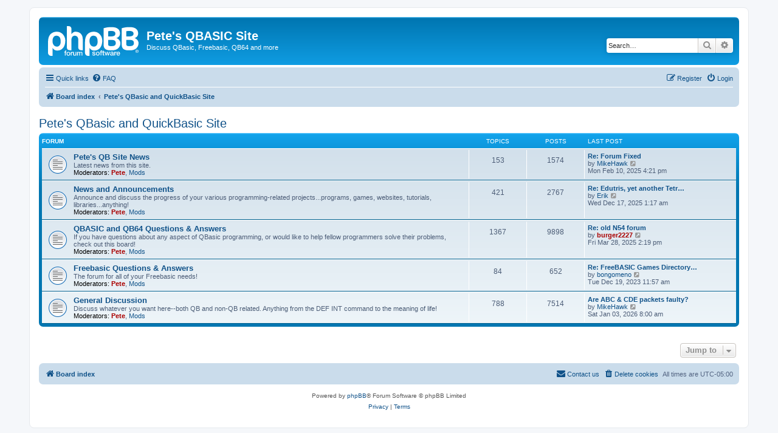

--- FILE ---
content_type: text/html; charset=UTF-8
request_url: http://petesqbsite.com/phpBB3/viewforum.php?f=6&sid=1b3c02245de5d31f7b628cd29e9ff1d0
body_size: 5126
content:
<!DOCTYPE html>
<html dir="ltr" lang="en-gb">
<head>
<meta charset="utf-8" />
<meta http-equiv="X-UA-Compatible" content="IE=edge">
<meta name="viewport" content="width=device-width, initial-scale=1" />

<title>Pete's QBASIC Site - Pete's QBasic and QuickBasic Site</title>

	<link rel="alternate" type="application/atom+xml" title="Feed - Pete's QBASIC Site" href="/phpBB3/app.php/feed?sid=e92d64eb1956d4760c6c033137818c6b">			<link rel="alternate" type="application/atom+xml" title="Feed - New Topics" href="/phpBB3/app.php/feed/topics?sid=e92d64eb1956d4760c6c033137818c6b">				

<!--
	phpBB style name: prosilver
	Based on style:   prosilver (this is the default phpBB3 style)
	Original author:  Tom Beddard ( http://www.subBlue.com/ )
	Modified by:
-->

<link href="./assets/css/font-awesome.min.css?assets_version=9" rel="stylesheet">
<link href="./styles/prosilver/theme/stylesheet.css?assets_version=9" rel="stylesheet">
<link href="./styles/prosilver/theme/en/stylesheet.css?assets_version=9" rel="stylesheet">




<!--[if lte IE 9]>
	<link href="./styles/prosilver/theme/tweaks.css?assets_version=9" rel="stylesheet">
<![endif]-->





</head>
<body id="phpbb" class="nojs notouch section-viewforum ltr ">


<div id="wrap" class="wrap">
	<a id="top" class="top-anchor" accesskey="t"></a>
	<div id="page-header">
		<div class="headerbar" role="banner">
					<div class="inner">

			<div id="site-description" class="site-description">
		<a id="logo" class="logo" href="./index.php?sid=e92d64eb1956d4760c6c033137818c6b" title="Board index">
					<span class="site_logo"></span>
				</a>
				<h1>Pete's QBASIC Site</h1>
				<p>Discuss QBasic, Freebasic, QB64 and more</p>
				<p class="skiplink"><a href="#start_here">Skip to content</a></p>
			</div>

									<div id="search-box" class="search-box search-header" role="search">
				<form action="./search.php?sid=e92d64eb1956d4760c6c033137818c6b" method="get" id="search">
				<fieldset>
					<input name="keywords" id="keywords" type="search" maxlength="128" title="Search for keywords" class="inputbox search tiny" size="20" value="" placeholder="Search…" />
					<button class="button button-search" type="submit" title="Search">
						<i class="icon fa-search fa-fw" aria-hidden="true"></i><span class="sr-only">Search</span>
					</button>
					<a href="./search.php?sid=e92d64eb1956d4760c6c033137818c6b" class="button button-search-end" title="Advanced search">
						<i class="icon fa-cog fa-fw" aria-hidden="true"></i><span class="sr-only">Advanced search</span>
					</a>
					<input type="hidden" name="sid" value="e92d64eb1956d4760c6c033137818c6b" />

				</fieldset>
				</form>
			</div>
						
			</div>
					</div>
				<div class="navbar" role="navigation">
	<div class="inner">

	<ul id="nav-main" class="nav-main linklist" role="menubar">

		<li id="quick-links" class="quick-links dropdown-container responsive-menu" data-skip-responsive="true">
			<a href="#" class="dropdown-trigger">
				<i class="icon fa-bars fa-fw" aria-hidden="true"></i><span>Quick links</span>
			</a>
			<div class="dropdown">
				<div class="pointer"><div class="pointer-inner"></div></div>
				<ul class="dropdown-contents" role="menu">
					
											<li class="separator"></li>
																									<li>
								<a href="./search.php?search_id=unanswered&amp;sid=e92d64eb1956d4760c6c033137818c6b" role="menuitem">
									<i class="icon fa-file-o fa-fw icon-gray" aria-hidden="true"></i><span>Unanswered topics</span>
								</a>
							</li>
							<li>
								<a href="./search.php?search_id=active_topics&amp;sid=e92d64eb1956d4760c6c033137818c6b" role="menuitem">
									<i class="icon fa-file-o fa-fw icon-blue" aria-hidden="true"></i><span>Active topics</span>
								</a>
							</li>
							<li class="separator"></li>
							<li>
								<a href="./search.php?sid=e92d64eb1956d4760c6c033137818c6b" role="menuitem">
									<i class="icon fa-search fa-fw" aria-hidden="true"></i><span>Search</span>
								</a>
							</li>
					
										<li class="separator"></li>

									</ul>
			</div>
		</li>

				<li data-skip-responsive="true">
			<a href="/phpBB3/app.php/help/faq?sid=e92d64eb1956d4760c6c033137818c6b" rel="help" title="Frequently Asked Questions" role="menuitem">
				<i class="icon fa-question-circle fa-fw" aria-hidden="true"></i><span>FAQ</span>
			</a>
		</li>
						
			<li class="rightside"  data-skip-responsive="true">
			<a href="./ucp.php?mode=login&amp;redirect=viewforum.php%3Ff%3D6&amp;sid=e92d64eb1956d4760c6c033137818c6b" title="Login" accesskey="x" role="menuitem">
				<i class="icon fa-power-off fa-fw" aria-hidden="true"></i><span>Login</span>
			</a>
		</li>
					<li class="rightside" data-skip-responsive="true">
				<a href="./ucp.php?mode=register&amp;sid=e92d64eb1956d4760c6c033137818c6b" role="menuitem">
					<i class="icon fa-pencil-square-o  fa-fw" aria-hidden="true"></i><span>Register</span>
				</a>
			</li>
						</ul>

	<ul id="nav-breadcrumbs" class="nav-breadcrumbs linklist navlinks" role="menubar">
				
		
		<li class="breadcrumbs" itemscope itemtype="https://schema.org/BreadcrumbList">

			
							<span class="crumb" itemtype="https://schema.org/ListItem" itemprop="itemListElement" itemscope><a itemprop="item" href="./index.php?sid=e92d64eb1956d4760c6c033137818c6b" accesskey="h" data-navbar-reference="index"><i class="icon fa-home fa-fw"></i><span itemprop="name">Board index</span></a><meta itemprop="position" content="1" /></span>

											
								<span class="crumb" itemtype="https://schema.org/ListItem" itemprop="itemListElement" itemscope data-forum-id="6"><a itemprop="item" href="./viewforum.php?f=6&amp;sid=e92d64eb1956d4760c6c033137818c6b"><span itemprop="name">Pete's QBasic and QuickBasic Site</span></a><meta itemprop="position" content="2" /></span>
							
					</li>

		
					<li class="rightside responsive-search">
				<a href="./search.php?sid=e92d64eb1956d4760c6c033137818c6b" title="View the advanced search options" role="menuitem">
					<i class="icon fa-search fa-fw" aria-hidden="true"></i><span class="sr-only">Search</span>
				</a>
			</li>
			</ul>

	</div>
</div>
	</div>

	
	<a id="start_here" class="anchor"></a>
	<div id="page-body" class="page-body" role="main">
		
		<h2 class="forum-title"><a href="./viewforum.php?f=6&amp;sid=e92d64eb1956d4760c6c033137818c6b">Pete's QBasic and QuickBasic Site</a></h2>


	
	
				<div class="forabg">
			<div class="inner">
			<ul class="topiclist">
				<li class="header">
										<dl class="row-item">
						<dt><div class="list-inner">Forum</div></dt>
						<dd class="topics">Topics</dd>
						<dd class="posts">Posts</dd>
						<dd class="lastpost"><span>Last post</span></dd>
					</dl>
									</li>
			</ul>
			<ul class="topiclist forums">
		
					<li class="row">
						<dl class="row-item forum_read">
				<dt title="No unread posts">
										<div class="list-inner">
													<!--
								<a class="feed-icon-forum" title="Feed - Pete's QB Site News" href="/phpBB3/app.php/feed?sid=e92d64eb1956d4760c6c033137818c6b?f=2">
									<i class="icon fa-rss-square fa-fw icon-orange" aria-hidden="true"></i><span class="sr-only">Feed - Pete's QB Site News</span>
								</a>
							-->
																		<a href="./viewforum.php?f=2&amp;sid=e92d64eb1956d4760c6c033137818c6b" class="forumtitle">Pete's QB Site News</a>
						<br />Latest news from this site.													<br /><strong>Moderators:</strong> <a href="./memberlist.php?mode=viewprofile&amp;u=2&amp;sid=e92d64eb1956d4760c6c033137818c6b" style="color: #AA0000;" class="username-coloured">Pete</a>, <a href="./memberlist.php?mode=group&amp;g=209&amp;sid=e92d64eb1956d4760c6c033137818c6b">Mods</a>
												
												<div class="responsive-show" style="display: none;">
															Topics: <strong>153</strong>
													</div>
											</div>
				</dt>
									<dd class="topics">153 <dfn>Topics</dfn></dd>
					<dd class="posts">1574 <dfn>Posts</dfn></dd>
					<dd class="lastpost">
						<span>
																						<dfn>Last post</dfn>
																										<a href="./viewtopic.php?p=39383&amp;sid=e92d64eb1956d4760c6c033137818c6b#p39383" title="Re: Forum Fixed" class="lastsubject">Re: Forum Fixed</a> <br />
																	by <a href="./memberlist.php?mode=viewprofile&amp;u=27961&amp;sid=e92d64eb1956d4760c6c033137818c6b" class="username">MikeHawk</a>																	<a href="./viewtopic.php?p=39383&amp;sid=e92d64eb1956d4760c6c033137818c6b#p39383" title="View the latest post">
										<i class="icon fa-external-link-square fa-fw icon-lightgray icon-md" aria-hidden="true"></i><span class="sr-only">View the latest post</span>
									</a>
																<br /><time datetime="2025-02-10T21:21:02+00:00">Mon Feb 10, 2025 4:21 pm</time>
													</span>
					</dd>
							</dl>
					</li>
			
	
	
			
					<li class="row">
						<dl class="row-item forum_read">
				<dt title="No unread posts">
										<div class="list-inner">
													<!--
								<a class="feed-icon-forum" title="Feed - News and Announcements" href="/phpBB3/app.php/feed?sid=e92d64eb1956d4760c6c033137818c6b?f=3">
									<i class="icon fa-rss-square fa-fw icon-orange" aria-hidden="true"></i><span class="sr-only">Feed - News and Announcements</span>
								</a>
							-->
																		<a href="./viewforum.php?f=3&amp;sid=e92d64eb1956d4760c6c033137818c6b" class="forumtitle">News and Announcements</a>
						<br />Announce and discuss the progress of your various programming-related projects...programs, games, websites, tutorials, libraries...anything!													<br /><strong>Moderators:</strong> <a href="./memberlist.php?mode=viewprofile&amp;u=2&amp;sid=e92d64eb1956d4760c6c033137818c6b" style="color: #AA0000;" class="username-coloured">Pete</a>, <a href="./memberlist.php?mode=group&amp;g=209&amp;sid=e92d64eb1956d4760c6c033137818c6b">Mods</a>
												
												<div class="responsive-show" style="display: none;">
															Topics: <strong>421</strong>
													</div>
											</div>
				</dt>
									<dd class="topics">421 <dfn>Topics</dfn></dd>
					<dd class="posts">2767 <dfn>Posts</dfn></dd>
					<dd class="lastpost">
						<span>
																						<dfn>Last post</dfn>
																										<a href="./viewtopic.php?p=39389&amp;sid=e92d64eb1956d4760c6c033137818c6b#p39389" title="Re: Edutris, yet another Tetris clone!" class="lastsubject">Re: Edutris, yet another Tetr…</a> <br />
																	by <a href="./memberlist.php?mode=viewprofile&amp;u=3274&amp;sid=e92d64eb1956d4760c6c033137818c6b" class="username">Erik</a>																	<a href="./viewtopic.php?p=39389&amp;sid=e92d64eb1956d4760c6c033137818c6b#p39389" title="View the latest post">
										<i class="icon fa-external-link-square fa-fw icon-lightgray icon-md" aria-hidden="true"></i><span class="sr-only">View the latest post</span>
									</a>
																<br /><time datetime="2025-12-17T06:17:12+00:00">Wed Dec 17, 2025 1:17 am</time>
													</span>
					</dd>
							</dl>
					</li>
			
	
	
			
					<li class="row">
						<dl class="row-item forum_read">
				<dt title="No unread posts">
										<div class="list-inner">
													<!--
								<a class="feed-icon-forum" title="Feed - QBASIC and QB64 Questions &amp; Answers" href="/phpBB3/app.php/feed?sid=e92d64eb1956d4760c6c033137818c6b?f=1">
									<i class="icon fa-rss-square fa-fw icon-orange" aria-hidden="true"></i><span class="sr-only">Feed - QBASIC and QB64 Questions &amp; Answers</span>
								</a>
							-->
																		<a href="./viewforum.php?f=1&amp;sid=e92d64eb1956d4760c6c033137818c6b" class="forumtitle">QBASIC and QB64 Questions &amp; Answers</a>
						<br />If you have questions about any aspect of QBasic programming, or would like to help fellow programmers solve their problems, check out this board!													<br /><strong>Moderators:</strong> <a href="./memberlist.php?mode=viewprofile&amp;u=2&amp;sid=e92d64eb1956d4760c6c033137818c6b" style="color: #AA0000;" class="username-coloured">Pete</a>, <a href="./memberlist.php?mode=group&amp;g=209&amp;sid=e92d64eb1956d4760c6c033137818c6b">Mods</a>
												
												<div class="responsive-show" style="display: none;">
															Topics: <strong>1367</strong>
													</div>
											</div>
				</dt>
									<dd class="topics">1367 <dfn>Topics</dfn></dd>
					<dd class="posts">9898 <dfn>Posts</dfn></dd>
					<dd class="lastpost">
						<span>
																						<dfn>Last post</dfn>
																										<a href="./viewtopic.php?p=39386&amp;sid=e92d64eb1956d4760c6c033137818c6b#p39386" title="Re: old N54 forum" class="lastsubject">Re: old N54 forum</a> <br />
																	by <a href="./memberlist.php?mode=viewprofile&amp;u=800&amp;sid=e92d64eb1956d4760c6c033137818c6b" style="color: #AA0000;" class="username-coloured">burger2227</a>																	<a href="./viewtopic.php?p=39386&amp;sid=e92d64eb1956d4760c6c033137818c6b#p39386" title="View the latest post">
										<i class="icon fa-external-link-square fa-fw icon-lightgray icon-md" aria-hidden="true"></i><span class="sr-only">View the latest post</span>
									</a>
																<br /><time datetime="2025-03-28T19:19:52+00:00">Fri Mar 28, 2025 2:19 pm</time>
													</span>
					</dd>
							</dl>
					</li>
			
	
	
			
					<li class="row">
						<dl class="row-item forum_read">
				<dt title="No unread posts">
										<div class="list-inner">
													<!--
								<a class="feed-icon-forum" title="Feed - Freebasic Questions &amp; Answers" href="/phpBB3/app.php/feed?sid=e92d64eb1956d4760c6c033137818c6b?f=5">
									<i class="icon fa-rss-square fa-fw icon-orange" aria-hidden="true"></i><span class="sr-only">Feed - Freebasic Questions &amp; Answers</span>
								</a>
							-->
																		<a href="./viewforum.php?f=5&amp;sid=e92d64eb1956d4760c6c033137818c6b" class="forumtitle">Freebasic Questions &amp; Answers</a>
						<br />The forum for all of your Freebasic needs!													<br /><strong>Moderators:</strong> <a href="./memberlist.php?mode=viewprofile&amp;u=2&amp;sid=e92d64eb1956d4760c6c033137818c6b" style="color: #AA0000;" class="username-coloured">Pete</a>, <a href="./memberlist.php?mode=group&amp;g=209&amp;sid=e92d64eb1956d4760c6c033137818c6b">Mods</a>
												
												<div class="responsive-show" style="display: none;">
															Topics: <strong>84</strong>
													</div>
											</div>
				</dt>
									<dd class="topics">84 <dfn>Topics</dfn></dd>
					<dd class="posts">652 <dfn>Posts</dfn></dd>
					<dd class="lastpost">
						<span>
																						<dfn>Last post</dfn>
																										<a href="./viewtopic.php?p=39372&amp;sid=e92d64eb1956d4760c6c033137818c6b#p39372" title="Re: FreeBASIC Games Directory updates (last: 20.11.2012)" class="lastsubject">Re: FreeBASIC Games Directory…</a> <br />
																	by <a href="./memberlist.php?mode=viewprofile&amp;u=3536&amp;sid=e92d64eb1956d4760c6c033137818c6b" class="username">bongomeno</a>																	<a href="./viewtopic.php?p=39372&amp;sid=e92d64eb1956d4760c6c033137818c6b#p39372" title="View the latest post">
										<i class="icon fa-external-link-square fa-fw icon-lightgray icon-md" aria-hidden="true"></i><span class="sr-only">View the latest post</span>
									</a>
																<br /><time datetime="2023-12-19T16:57:02+00:00">Tue Dec 19, 2023 11:57 am</time>
													</span>
					</dd>
							</dl>
					</li>
			
	
	
			
					<li class="row">
						<dl class="row-item forum_read">
				<dt title="No unread posts">
										<div class="list-inner">
													<!--
								<a class="feed-icon-forum" title="Feed - General Discussion" href="/phpBB3/app.php/feed?sid=e92d64eb1956d4760c6c033137818c6b?f=4">
									<i class="icon fa-rss-square fa-fw icon-orange" aria-hidden="true"></i><span class="sr-only">Feed - General Discussion</span>
								</a>
							-->
																		<a href="./viewforum.php?f=4&amp;sid=e92d64eb1956d4760c6c033137818c6b" class="forumtitle">General Discussion</a>
						<br />Discuss whatever you want here--both QB and non-QB related.  Anything from the DEF INT command to the meaning of life!													<br /><strong>Moderators:</strong> <a href="./memberlist.php?mode=viewprofile&amp;u=2&amp;sid=e92d64eb1956d4760c6c033137818c6b" style="color: #AA0000;" class="username-coloured">Pete</a>, <a href="./memberlist.php?mode=group&amp;g=209&amp;sid=e92d64eb1956d4760c6c033137818c6b">Mods</a>
												
												<div class="responsive-show" style="display: none;">
															Topics: <strong>788</strong>
													</div>
											</div>
				</dt>
									<dd class="topics">788 <dfn>Topics</dfn></dd>
					<dd class="posts">7514 <dfn>Posts</dfn></dd>
					<dd class="lastpost">
						<span>
																						<dfn>Last post</dfn>
																										<a href="./viewtopic.php?p=39390&amp;sid=e92d64eb1956d4760c6c033137818c6b#p39390" title="Are ABC &amp; CDE packets faulty?" class="lastsubject">Are ABC &amp; CDE packets faulty?</a> <br />
																	by <a href="./memberlist.php?mode=viewprofile&amp;u=27961&amp;sid=e92d64eb1956d4760c6c033137818c6b" class="username">MikeHawk</a>																	<a href="./viewtopic.php?p=39390&amp;sid=e92d64eb1956d4760c6c033137818c6b#p39390" title="View the latest post">
										<i class="icon fa-external-link-square fa-fw icon-lightgray icon-md" aria-hidden="true"></i><span class="sr-only">View the latest post</span>
									</a>
																<br /><time datetime="2026-01-03T13:00:33+00:00">Sat Jan 03, 2026 8:00 am</time>
													</span>
					</dd>
							</dl>
					</li>
			
				</ul>

			</div>
		</div>
		




	


<div class="action-bar actions-jump">
	
		<div class="jumpbox dropdown-container dropdown-container-right dropdown-up dropdown-left dropdown-button-control" id="jumpbox">
			<span title="Jump to" class="button button-secondary dropdown-trigger dropdown-select">
				<span>Jump to</span>
				<span class="caret"><i class="icon fa-sort-down fa-fw" aria-hidden="true"></i></span>
			</span>
		<div class="dropdown">
			<div class="pointer"><div class="pointer-inner"></div></div>
			<ul class="dropdown-contents">
																				<li><a href="./viewforum.php?f=6&amp;sid=e92d64eb1956d4760c6c033137818c6b" class="jumpbox-cat-link"> <span> Pete's QBasic and QuickBasic Site</span></a></li>
																<li><a href="./viewforum.php?f=2&amp;sid=e92d64eb1956d4760c6c033137818c6b" class="jumpbox-sub-link"><span class="spacer"></span> <span>&#8627; &nbsp; Pete's QB Site News</span></a></li>
																<li><a href="./viewforum.php?f=3&amp;sid=e92d64eb1956d4760c6c033137818c6b" class="jumpbox-sub-link"><span class="spacer"></span> <span>&#8627; &nbsp; News and Announcements</span></a></li>
																<li><a href="./viewforum.php?f=1&amp;sid=e92d64eb1956d4760c6c033137818c6b" class="jumpbox-sub-link"><span class="spacer"></span> <span>&#8627; &nbsp; QBASIC and QB64 Questions &amp; Answers</span></a></li>
																<li><a href="./viewforum.php?f=5&amp;sid=e92d64eb1956d4760c6c033137818c6b" class="jumpbox-sub-link"><span class="spacer"></span> <span>&#8627; &nbsp; Freebasic Questions &amp; Answers</span></a></li>
																<li><a href="./viewforum.php?f=4&amp;sid=e92d64eb1956d4760c6c033137818c6b" class="jumpbox-sub-link"><span class="spacer"></span> <span>&#8627; &nbsp; General Discussion</span></a></li>
											</ul>
		</div>
	</div>

	</div>




			</div>


<div id="page-footer" class="page-footer" role="contentinfo">
	<div class="navbar" role="navigation">
	<div class="inner">

	<ul id="nav-footer" class="nav-footer linklist" role="menubar">
		<li class="breadcrumbs">
									<span class="crumb"><a href="./index.php?sid=e92d64eb1956d4760c6c033137818c6b" data-navbar-reference="index"><i class="icon fa-home fa-fw" aria-hidden="true"></i><span>Board index</span></a></span>					</li>
		
				<li class="rightside">All times are <span title="UTC-5">UTC-05:00</span></li>
							<li class="rightside">
				<a href="./ucp.php?mode=delete_cookies&amp;sid=e92d64eb1956d4760c6c033137818c6b" data-ajax="true" data-refresh="true" role="menuitem">
					<i class="icon fa-trash fa-fw" aria-hidden="true"></i><span>Delete cookies</span>
				</a>
			</li>
																<li class="rightside" data-last-responsive="true">
				<a href="./memberlist.php?mode=contactadmin&amp;sid=e92d64eb1956d4760c6c033137818c6b" role="menuitem">
					<i class="icon fa-envelope fa-fw" aria-hidden="true"></i><span>Contact us</span>
				</a>
			</li>
			</ul>

	</div>
</div>

	<div class="copyright">
				<p class="footer-row">
			<span class="footer-copyright">Powered by <a href="https://www.phpbb.com/">phpBB</a>&reg; Forum Software &copy; phpBB Limited</span>
		</p>
						<p class="footer-row" role="menu">
			<a class="footer-link" href="./ucp.php?mode=privacy&amp;sid=e92d64eb1956d4760c6c033137818c6b" title="Privacy" role="menuitem">
				<span class="footer-link-text">Privacy</span>
			</a>
			|
			<a class="footer-link" href="./ucp.php?mode=terms&amp;sid=e92d64eb1956d4760c6c033137818c6b" title="Terms" role="menuitem">
				<span class="footer-link-text">Terms</span>
			</a>
		</p>
					</div>

	<div id="darkenwrapper" class="darkenwrapper" data-ajax-error-title="AJAX error" data-ajax-error-text="Something went wrong when processing your request." data-ajax-error-text-abort="User aborted request." data-ajax-error-text-timeout="Your request timed out; please try again." data-ajax-error-text-parsererror="Something went wrong with the request and the server returned an invalid reply.">
		<div id="darken" class="darken">&nbsp;</div>
	</div>

	<div id="phpbb_alert" class="phpbb_alert" data-l-err="Error" data-l-timeout-processing-req="Request timed out.">
		<a href="#" class="alert_close">
			<i class="icon fa-times-circle fa-fw" aria-hidden="true"></i>
		</a>
		<h3 class="alert_title">&nbsp;</h3><p class="alert_text"></p>
	</div>
	<div id="phpbb_confirm" class="phpbb_alert">
		<a href="#" class="alert_close">
			<i class="icon fa-times-circle fa-fw" aria-hidden="true"></i>
		</a>
		<div class="alert_text"></div>
	</div>
</div>

</div>

<div>
	<a id="bottom" class="anchor" accesskey="z"></a>
	</div>

<script src="./assets/javascript/jquery-3.6.0.min.js?assets_version=9"></script>
<script src="./assets/javascript/core.js?assets_version=9"></script>



<script src="./styles/prosilver/template/forum_fn.js?assets_version=9"></script>
<script src="./styles/prosilver/template/ajax.js?assets_version=9"></script>



</body>
</html>
